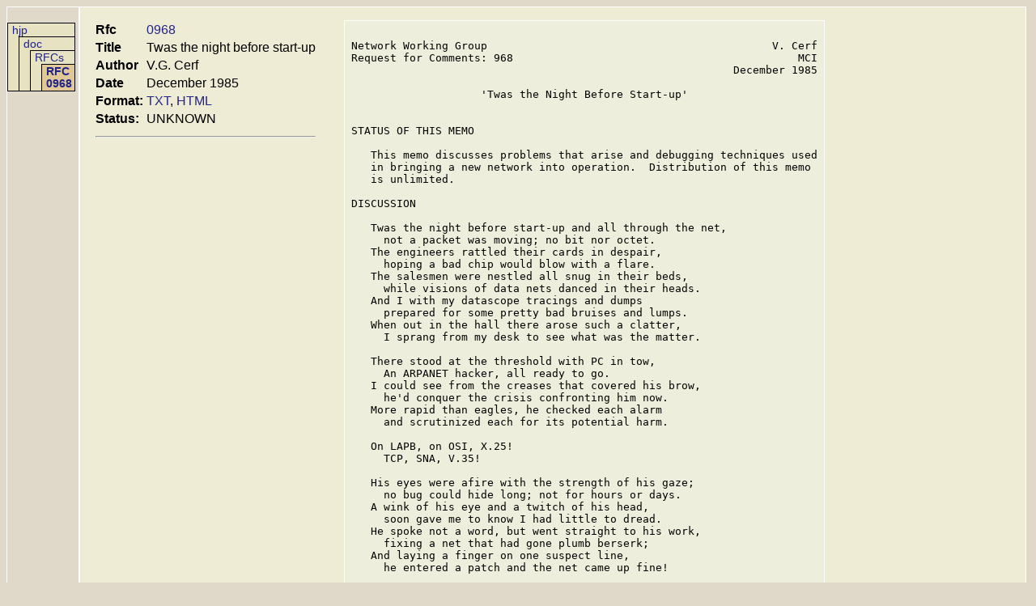

--- FILE ---
content_type: text/html; charset=utf-8
request_url: https://www.hjp.at/doc/rfc/rfc968.html
body_size: 4539
content:

    <!DOCTYPE html>
    <html>
      <head>
        <meta charset="utf-8">
        <meta name="viewport" content="width=device-width, initial-scale=1" />
        <title>hjp: doc: RFC 0968: Twas the night before start-up</title>
        <link rel="stylesheet" type="text/css" href="/include/tab1.css" />
        <link rel="stylesheet" type="text/css" href="rfc.css" />
      </head>
      <body>
        <div class="container1">
          <div class="sidebar">
            <ul class="menu">
              <li><a href="/">hjp</a>
                <ul>
                  <li><a href="/doc/">doc</a>
                    <ul>
                      <li><a href="/doc/rfc/">RFCs</a>
                        <ul>
                          <li class="selected"><a href="/doc/rfc/rfc968.html">RFC 0968</a></li>
                        </ul>
                      </li>
                    </ul>
                  </li>
                </ul>
              </li>
            </ul>
          </div>
          <div class="content">
    <div>
<table>
<tr><th align='right'>Rfc</th><td><a href='rfc968.html'>0968</a></td>
</tr>
<tr><th align='right'>Title</th><td>Twas the night before start-up</td>
</tr>
<tr><th align='right'>Author</th><td>V.G. Cerf</td>
</tr>
<tr><th align='right'>Date</th><td>December 1985</td>
</tr>
<tr><th align='right'>Format:</th><td><a href='rfc968.txt'>TXT</a>, <a href='rfc968.html'>HTML</a></td>
</tr>
<tr><th align='right'>Status:</th><td>UNKNOWN</td>
</tr>
<tr><td colspan='2'><hr /></td></tr>
</table>
</div>
<div class='page' id='page_1'>
<pre class='para'>

Network Working Group                                            V. Cerf
Request for Comments: 968                                            MCI
                                                           December 1985

</pre><pre class='para'>                    'Twas the Night Before Start-up'


</pre><pre class='para'>STATUS OF THIS MEMO

</pre><pre class='para'>   This memo discusses problems that arise and debugging techniques used
   in bringing a new network into operation.  Distribution of this memo
   is unlimited.

</pre><pre class='para'>DISCUSSION

</pre><pre class='para'>   Twas the night before start-up and all through the net,
     not a packet was moving; no bit nor octet.
   The engineers rattled their cards in despair,
     hoping a bad chip would blow with a flare.
   The salesmen were nestled all snug in their beds,
     while visions of data nets danced in their heads.
   And I with my datascope tracings and dumps
     prepared for some pretty bad bruises and lumps.
   When out in the hall there arose such a clatter,
     I sprang from my desk to see what was the matter.

</pre><pre class='para'>   There stood at the threshold with PC in tow,
     An ARPANET hacker, all ready to go.
   I could see from the creases that covered his brow,
     he'd conquer the crisis confronting him now.
   More rapid than eagles, he checked each alarm
     and scrutinized each for its potential harm.

</pre><pre class='para'>   On LAPB, on OSI, X.25!
     TCP, SNA, V.35!

</pre><pre class='para'>   His eyes were afire with the strength of his gaze;
     no bug could hide long; not for hours or days.
   A wink of his eye and a twitch of his head,
     soon gave me to know I had little to dread.
   He spoke not a word, but went straight to his work,
     fixing a net that had gone plumb berserk;
   And laying a finger on one suspect line,
     he entered a patch and the net came up fine!

</pre><pre class='para'>   The packets flowed neatly and protocols matched;
     the hosts interfaced and shift-registers latched.
   He tested the system from Gateway to PAD;
     not one bit was dropped; no checksum was bad.
   At last he was finished and wearily sighed



</pre><pre class='footer'>Cerf                                                            [Page 1]
</pre></div>
<div class='page' id='page_2'>
<pre class='header'>


</pre><pre class='para'><a href='rfc968.html'>RFC 968</a>                                                    December 1985
Twas the Night Before Start-up


</pre><pre class='para'>     and turned to explain why the system had died.
   I twisted my fingers and counted to ten;
     an off-by-one index had done it again...

</pre><pre class='para'>   Vint Cerf
   December 1985











































</pre><pre class='footer'>Cerf                                                            [Page 2]
</pre></div>

          </div>
        </div>
      </body>
    </html>
    